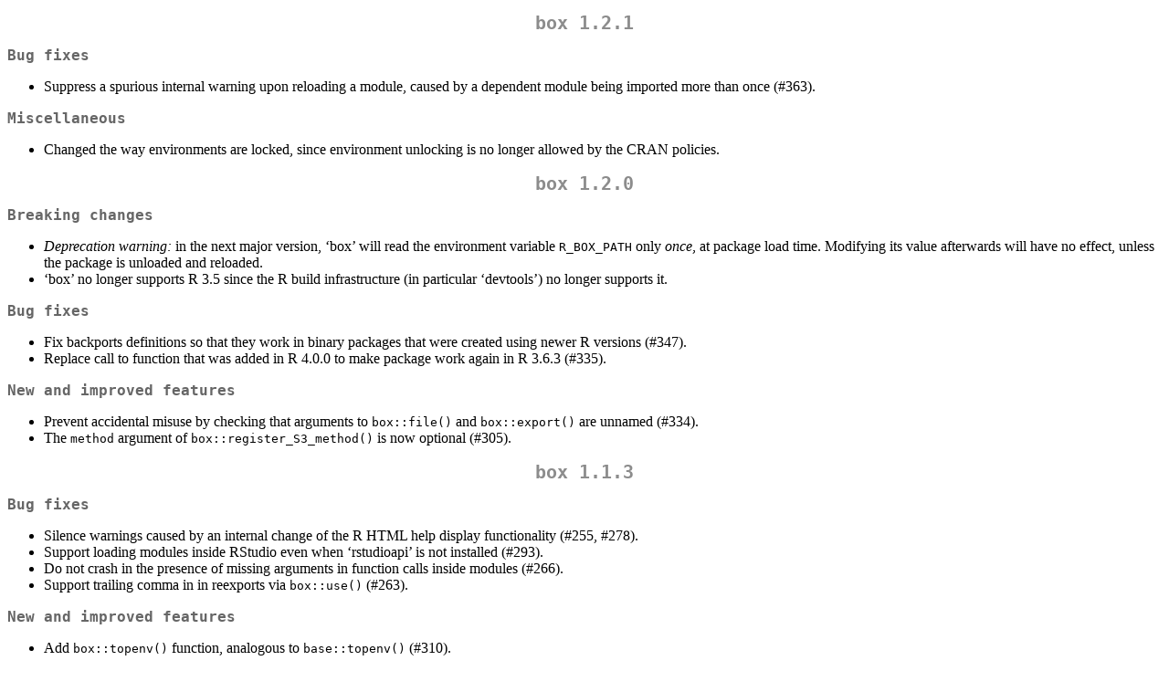

--- FILE ---
content_type: text/html
request_url: https://mirror.uned.ac.cr/cran/web/packages/box/news/news.html
body_size: 6857
content:
<!DOCTYPE html>
<html xmlns="http://www.w3.org/1999/xhtml" lang="" xml:lang="">
<head>
  <meta charset="utf-8" />
  <meta name="generator" content="pandoc" />
  <meta name="viewport" content="width=device-width, initial-scale=1.0, user-scalable=yes" />
  <title>NEWS</title>
  <style>
    code{white-space: pre-wrap;}
    span.smallcaps{font-variant: small-caps;}
    span.underline{text-decoration: underline;}
    div.column{display: inline-block; vertical-align: top; width: 50%;}
    div.hanging-indent{margin-left: 1.5em; text-indent: -1.5em;}
    ul.task-list{list-style: none;}
  </style>
  <link rel="stylesheet" href="../../../CRAN_web.css" />
</head>
<body>
<h1 id="box-1.2.1">box 1.2.1</h1>
<h2 id="bug-fixes">Bug fixes</h2>
<ul>
<li>Suppress a spurious internal warning upon reloading a module, caused
by a dependent module being imported more than once (#363).</li>
</ul>
<h2 id="miscellaneous">Miscellaneous</h2>
<ul>
<li>Changed the way environments are locked, since environment unlocking
is no longer allowed by the CRAN policies.</li>
</ul>
<h1 id="box-1.2.0">box 1.2.0</h1>
<h2 id="breaking-changes">Breaking changes</h2>
<ul>
<li><em>Deprecation warning:</em> in the next major version, ‘box’ will
read the environment variable <code>R_BOX_PATH</code> only
<em>once</em>, at package load time. Modifying its value afterwards will
have no effect, unless the package is unloaded and reloaded.</li>
<li>‘box’ no longer supports R 3.5 since the R build infrastructure (in
particular ‘devtools’) no longer supports it.</li>
</ul>
<h2 id="bug-fixes-1">Bug fixes</h2>
<ul>
<li>Fix backports definitions so that they work in binary packages that
were created using newer R versions (#347).</li>
<li>Replace call to function that was added in R 4.0.0 to make package
work again in R 3.6.3 (#335).</li>
</ul>
<h2 id="new-and-improved-features">New and improved features</h2>
<ul>
<li>Prevent accidental misuse by checking that arguments to
<code>box::file()</code> and <code>box::export()</code> are unnamed
(#334).</li>
<li>The <code>method</code> argument of
<code>box::register_S3_method()</code> is now optional (#305).</li>
</ul>
<h1 id="box-1.1.3">box 1.1.3</h1>
<h2 id="bug-fixes-2">Bug fixes</h2>
<ul>
<li>Silence warnings caused by an internal change of the R HTML help
display functionality (#255, #278).</li>
<li>Support loading modules inside RStudio even when ‘rstudioapi’ is not
installed (#293).</li>
<li>Do not crash in the presence of missing arguments in function calls
inside modules (#266).</li>
<li>Support trailing comma in in reexports via <code>box::use()</code>
(#263).</li>
</ul>
<h2 id="new-and-improved-features-1">New and improved features</h2>
<ul>
<li>Add <code>box::topenv()</code> function, analogous to
<code>base::topenv()</code> (#310).</li>
<li>Support lazy loading data from packages (#219).</li>
<li>Improve error messages for invalid <code>box::use()</code>
declarations (#253).</li>
<li>Add <code>box::purge_cache()</code> function to force reloading all
modules (<span class="citation"
data-cites="kamilzyla">@kamilzyla</span>, #236).</li>
</ul>
<h1 id="box-1.1.2">box 1.1.2</h1>
<p>(Version update for technical reasons; no changes.)</p>
<h1 id="box-1.1.1">box 1.1.1</h1>
<p>(Version update for technical reasons; no changes.)</p>
<h1 id="box-1.1.0">box 1.1.0</h1>
<h2 id="breaking-changes-1">Breaking changes</h2>
<ul>
<li>Modules without any <code>@export</code> declarations now export all
visible names (= names not starting with a dot). To restore the previous
behaviour of a module without exports, call <code>box::export()</code>
inside the module.</li>
<li><code>box::set_script_path()</code> now returns the <em>full</em>
path previously set, as documented, not just its parent directory’s
path. Existing code that relies on this function’s previously incorrect
behaviour will need to be updated.</li>
</ul>
<h2 id="bug-fixes-3">Bug fixes</h2>
<ul>
<li>Work around broken <code>isRunning()</code> function in Shiny ≥1.6.0
(#237).</li>
<li>Return the full path from <code>box::set_script_path()</code>, as
documented, not just the parent directory’s path;
<code>box::script_path()</code> now also returns that path without
requiring the user to set a new path (#239).</li>
<li>Improve detection of whether code is called from inside RStudio
(#225).</li>
<li>Work around an R bug in path handling on non-Windows platforms when
paths passed to the <code>R</code> binary contain spaces.</li>
<li>Make HTML rendering of interactive module help work on Windows
(#223).</li>
<li>Prevent a segfault in R ≤ 3.6.1 caused by a missing declaration of
an internal C symbol (#213).</li>
<li>Allow exporting modules that were previously loaded using a
different prefix (#211).</li>
<li>Reload dependencies when reloading a module (#39, #165, #195).</li>
<li>Don’t crash in the presence of nested, expanded functions inside
modules (#203, #204).</li>
</ul>
<h2 id="new-and-improved-features-2">New and improved features</h2>
<ul>
<li>Improve error messages when calling <code>box::unload()</code> or
<code>box::reload()</code> with an invalid argument (#232).</li>
<li>Improve error messages when a module cannot be found or when there’s
a syntactic error in a <code>box::use()</code> declaration.</li>
<li>Support legacy modules (aka. R scripts) better by exporting all
visible names (#207).</li>
<li>Permit specifying exports by calling <code>box::export()</code>
instead of via <code>@export</code> declarations (#227).</li>
<li>Add a standard module for core R packages (#200).</li>
<li>Warn when legacy functions are imported inside modules (#206).</li>
<li>Support modules without exports.</li>
</ul>
<h1 id="box-1.0.2">box 1.0.2</h1>
<h2 id="new-and-improved-features-3">New and improved features</h2>
<ul>
<li>Make <code>box::help()</code> work with attached objects
(#170).</li>
<li>Allow trailing comma in attach specification (#191).</li>
<li>Allow loading the main module of a submdule via
<code>box::use(.[...])</code> (#192).</li>
</ul>
<h1 id="box-1.0.1">box 1.0.1</h1>
<h2 id="bug-fixes-4">Bug fixes</h2>
<ul>
<li><code>[...]</code> now correctly attaches exported names starting
with a dot (#186).</li>
</ul>
<h2 id="new-and-improved-features-4">New and improved features</h2>
<ul>
<li>Allow trailing comma in <code>box::use()</code> declaration
(#172).</li>
<li>Support loading local modules when executing files opened in RStudio
(#187).</li>
<li>Improve error message when accessing a non-existent module export
via <code>$</code> (#180).</li>
<li>Improve performance of accessing a module export via <code>$</code>
(#180).</li>
<li>Add explicit support for loading local modules inside ‘testthat’
unit tests (#188).</li>
</ul>
<h1 id="box-1.0.0">box 1.0.0</h1>
<p>Complete rewrite; see the <a
href="https://klmr.me/box/articles/migration.html">migration guide</a>
for more information.</p>
<p>Older news can be found in <code>NEWS.0.md</code>.</p>
</body>
</html>
